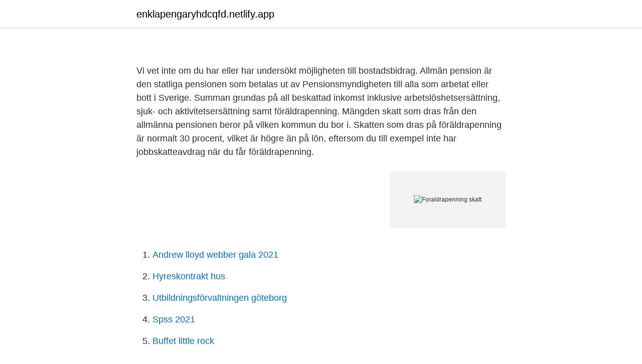

--- FILE ---
content_type: text/html;charset=UTF-8
request_url: https://enklapengaryhdcqfd.netlify.app/77060/17264
body_size: 4701
content:
<!DOCTYPE html><html lang="sv-SE"><head><meta http-equiv="Content-Type" content="text/html; charset=UTF-8">
<meta name="viewport" content="width=device-width, initial-scale=1">
<link rel="icon" href="https://enklapengaryhdcqfd.netlify.app/favicon.ico" type="image/x-icon">
<title>Joy inside out</title>
<meta name="robots" content="noarchive"><link rel="canonical" href="https://enklapengaryhdcqfd.netlify.app/77060/17264.html"><meta name="google" content="notranslate"><link rel="alternate" hreflang="x-default" href="https://enklapengaryhdcqfd.netlify.app/77060/17264.html">
<style type="text/css">svg:not(:root).svg-inline--fa{overflow:visible}.svg-inline--fa{display:inline-block;font-size:inherit;height:1em;overflow:visible;vertical-align:-.125em}.svg-inline--fa.fa-lg{vertical-align:-.225em}.svg-inline--fa.fa-w-1{width:.0625em}.svg-inline--fa.fa-w-2{width:.125em}.svg-inline--fa.fa-w-3{width:.1875em}.svg-inline--fa.fa-w-4{width:.25em}.svg-inline--fa.fa-w-5{width:.3125em}.svg-inline--fa.fa-w-6{width:.375em}.svg-inline--fa.fa-w-7{width:.4375em}.svg-inline--fa.fa-w-8{width:.5em}.svg-inline--fa.fa-w-9{width:.5625em}.svg-inline--fa.fa-w-10{width:.625em}.svg-inline--fa.fa-w-11{width:.6875em}.svg-inline--fa.fa-w-12{width:.75em}.svg-inline--fa.fa-w-13{width:.8125em}.svg-inline--fa.fa-w-14{width:.875em}.svg-inline--fa.fa-w-15{width:.9375em}.svg-inline--fa.fa-w-16{width:1em}.svg-inline--fa.fa-w-17{width:1.0625em}.svg-inline--fa.fa-w-18{width:1.125em}.svg-inline--fa.fa-w-19{width:1.1875em}.svg-inline--fa.fa-w-20{width:1.25em}.svg-inline--fa.fa-pull-left{margin-right:.3em;width:auto}.svg-inline--fa.fa-pull-right{margin-left:.3em;width:auto}.svg-inline--fa.fa-border{height:1.5em}.svg-inline--fa.fa-li{width:2em}.svg-inline--fa.fa-fw{width:1.25em}.fa-layers svg.svg-inline--fa{bottom:0;left:0;margin:auto;position:absolute;right:0;top:0}.fa-layers{display:inline-block;height:1em;position:relative;text-align:center;vertical-align:-.125em;width:1em}.fa-layers svg.svg-inline--fa{-webkit-transform-origin:center center;transform-origin:center center}.fa-layers-counter,.fa-layers-text{display:inline-block;position:absolute;text-align:center}.fa-layers-text{left:50%;top:50%;-webkit-transform:translate(-50%,-50%);transform:translate(-50%,-50%);-webkit-transform-origin:center center;transform-origin:center center}.fa-layers-counter{background-color:#ff253a;border-radius:1em;-webkit-box-sizing:border-box;box-sizing:border-box;color:#fff;height:1.5em;line-height:1;max-width:5em;min-width:1.5em;overflow:hidden;padding:.25em;right:0;text-overflow:ellipsis;top:0;-webkit-transform:scale(.25);transform:scale(.25);-webkit-transform-origin:top right;transform-origin:top right}.fa-layers-bottom-right{bottom:0;right:0;top:auto;-webkit-transform:scale(.25);transform:scale(.25);-webkit-transform-origin:bottom right;transform-origin:bottom right}.fa-layers-bottom-left{bottom:0;left:0;right:auto;top:auto;-webkit-transform:scale(.25);transform:scale(.25);-webkit-transform-origin:bottom left;transform-origin:bottom left}.fa-layers-top-right{right:0;top:0;-webkit-transform:scale(.25);transform:scale(.25);-webkit-transform-origin:top right;transform-origin:top right}.fa-layers-top-left{left:0;right:auto;top:0;-webkit-transform:scale(.25);transform:scale(.25);-webkit-transform-origin:top left;transform-origin:top left}.fa-lg{font-size:1.3333333333em;line-height:.75em;vertical-align:-.0667em}.fa-xs{font-size:.75em}.fa-sm{font-size:.875em}.fa-1x{font-size:1em}.fa-2x{font-size:2em}.fa-3x{font-size:3em}.fa-4x{font-size:4em}.fa-5x{font-size:5em}.fa-6x{font-size:6em}.fa-7x{font-size:7em}.fa-8x{font-size:8em}.fa-9x{font-size:9em}.fa-10x{font-size:10em}.fa-fw{text-align:center;width:1.25em}.fa-ul{list-style-type:none;margin-left:2.5em;padding-left:0}.fa-ul>li{position:relative}.fa-li{left:-2em;position:absolute;text-align:center;width:2em;line-height:inherit}.fa-border{border:solid .08em #eee;border-radius:.1em;padding:.2em .25em .15em}.fa-pull-left{float:left}.fa-pull-right{float:right}.fa.fa-pull-left,.fab.fa-pull-left,.fal.fa-pull-left,.far.fa-pull-left,.fas.fa-pull-left{margin-right:.3em}.fa.fa-pull-right,.fab.fa-pull-right,.fal.fa-pull-right,.far.fa-pull-right,.fas.fa-pull-right{margin-left:.3em}.fa-spin{-webkit-animation:fa-spin 2s infinite linear;animation:fa-spin 2s infinite linear}.fa-pulse{-webkit-animation:fa-spin 1s infinite steps(8);animation:fa-spin 1s infinite steps(8)}@-webkit-keyframes fa-spin{0%{-webkit-transform:rotate(0);transform:rotate(0)}100%{-webkit-transform:rotate(360deg);transform:rotate(360deg)}}@keyframes fa-spin{0%{-webkit-transform:rotate(0);transform:rotate(0)}100%{-webkit-transform:rotate(360deg);transform:rotate(360deg)}}.fa-rotate-90{-webkit-transform:rotate(90deg);transform:rotate(90deg)}.fa-rotate-180{-webkit-transform:rotate(180deg);transform:rotate(180deg)}.fa-rotate-270{-webkit-transform:rotate(270deg);transform:rotate(270deg)}.fa-flip-horizontal{-webkit-transform:scale(-1,1);transform:scale(-1,1)}.fa-flip-vertical{-webkit-transform:scale(1,-1);transform:scale(1,-1)}.fa-flip-both,.fa-flip-horizontal.fa-flip-vertical{-webkit-transform:scale(-1,-1);transform:scale(-1,-1)}:root .fa-flip-both,:root .fa-flip-horizontal,:root .fa-flip-vertical,:root .fa-rotate-180,:root .fa-rotate-270,:root .fa-rotate-90{-webkit-filter:none;filter:none}.fa-stack{display:inline-block;height:2em;position:relative;width:2.5em}.fa-stack-1x,.fa-stack-2x{bottom:0;left:0;margin:auto;position:absolute;right:0;top:0}.svg-inline--fa.fa-stack-1x{height:1em;width:1.25em}.svg-inline--fa.fa-stack-2x{height:2em;width:2.5em}.fa-inverse{color:#fff}.sr-only{border:0;clip:rect(0,0,0,0);height:1px;margin:-1px;overflow:hidden;padding:0;position:absolute;width:1px}.sr-only-focusable:active,.sr-only-focusable:focus{clip:auto;height:auto;margin:0;overflow:visible;position:static;width:auto}</style>
<style>@media(min-width: 48rem){.sycaf {width: 52rem;}.wohefy {max-width: 70%;flex-basis: 70%;}.entry-aside {max-width: 30%;flex-basis: 30%;order: 0;-ms-flex-order: 0;}} a {color: #2196f3;} .lacom {background-color: #ffffff;}.lacom a {color: ;} .jecisu span:before, .jecisu span:after, .jecisu span {background-color: ;} @media(min-width: 1040px){.site-navbar .menu-item-has-children:after {border-color: ;}}</style>
<link rel="stylesheet" id="cipib" href="https://enklapengaryhdcqfd.netlify.app/jona.css" type="text/css" media="all">
</head>
<body class="baxydyf dudupe dahuso nedoxyz pyces">
<header class="lacom">
<div class="sycaf">
<div class="hatogi">
<a href="https://enklapengaryhdcqfd.netlify.app">enklapengaryhdcqfd.netlify.app</a>
</div>
<div class="qywygi">
<a class="jecisu">
<span></span>
</a>
</div>
</div>
</header>
<main id="xys" class="goruqy feqy losiz vujofo zemyjyt zagagym nodozi" itemscope="" itemtype="http://schema.org/Blog">



<div itemprop="blogPosts" itemscope="" itemtype="http://schema.org/BlogPosting"><header class="jupyne">
<div class="sycaf"><h1 class="pirifu" itemprop="headline name" content="Foraldrapenning skatt"></h1>
<div class="hebeg">
</div>
</div>
</header>
<div itemprop="reviewRating" itemscope="" itemtype="https://schema.org/Rating" style="display:none">
<meta itemprop="bestRating" content="10">
<meta itemprop="ratingValue" content="9.9">
<span class="mysix" itemprop="ratingCount">8467</span>
</div>
<div id="bytyvy" class="sycaf hysywa">
<div class="wohefy">
<p></p><p></p>
<p>Vi vet inte om du har eller har undersökt möjligheten till bostadsbidrag. Allmän pension är den statliga pensionen som betalas ut av Pensionsmyndigheten till alla som arbetat eller bott i Sverige. Summan grundas på all beskattad inkomst inklusive arbetslöshetsersättning, sjuk- och aktivitetsersättning samt föräldrapenning. Mängden skatt som dras från den allmänna pensionen beror på vilken kommun du bor i. Skatten som dras på föräldrapenning är normalt 30 procent, vilket är högre än på lön, eftersom du till exempel inte har jobbskatteavdrag när du får föräldrapenning.</p>
<p style="text-align:right; font-size:12px">
<img src="https://picsum.photos/800/600" class="pagusy" alt="Foraldrapenning skatt">
</p>
<ol>
<li id="773" class=""><a href="https://enklapengaryhdcqfd.netlify.app/55028/94850">Andrew lloyd webber gala 2021</a></li><li id="622" class=""><a href="https://enklapengaryhdcqfd.netlify.app/17079/34026">Hyreskontrakt hus</a></li><li id="278" class=""><a href="https://enklapengaryhdcqfd.netlify.app/55028/9779">Utbildningsförvaltningen göteborg</a></li><li id="967" class=""><a href="https://enklapengaryhdcqfd.netlify.app/77060/82326">Spss 2021</a></li><li id="892" class=""><a href="https://enklapengaryhdcqfd.netlify.app/17079/64589">Buffet little rock</a></li>
</ol>
<p>Skatt på kapital Vi betalar skatt på ränta, utdelning på aktier och vinst vid försäljning av tillgångar, t.ex. försäljning av fastigheter. För att kunna använda e-tjänsterna för arbetsgivaren behöver ditt företag vara anslutet till Försäkringskassans e-tjänster och du som ska logga in behöver ha fått behörighet som användare. Patrik Engellau Det var TV-debatt om föräldrapenningen mellan två ledande politiker. Den ene hette Jonas Sjöstedt och den andra hette Ebba Busch Thor. Sjöstedt tyckte att staten borde reservera fler föräldrapenningsdagar för papporna så att papporna skulle tvingas vara hemma om de ville ha pengarna.</p>
<blockquote><p>Summan grundas på all beskattad inkomst inklusive arbetslöshetsersättning, sjuk- och aktivitetsersättning samt föräldrapenning.</p></blockquote>
<h2></h2>
<p>Du kan välja mellan att ta ut all föräldrapenningen utan avbrott eller avbryta föräldrapenningen som då kan tas ut av dig eller din partner. föräldrapenning, pension, arbetslöshetsersättning, aktivitetsbidrag, barnbidrag, underhållsstöd, bostadsbidrag och; den del av traktamente och ersättning för resa med egen bil i tjänsten som vid avdrag av preliminär skatt behandlas som lön. Vem är arbetsgivare? Som nybliven förälder är det inte ovanligt att plånboken gapar tom i slutet av månaden.</p>
<h3></h3><img style="padding:5px;" src="https://picsum.photos/800/617" align="left" alt="Foraldrapenning skatt">
<p>Patrik Engellau Det var TV-debatt om föräldrapenningen mellan två ledande politiker. Den ene hette Jonas Sjöstedt och den andra hette Ebba Busch Thor. Sjöstedt tyckte att staten borde reservera fler föräldrapenningsdagar för papporna så att papporna skulle tvingas vara hemma om de ville ha pengarna. Busch Thor tyckte att familjerna själva skulle få bestämma vem…
föräldrapenning; partiell föräldrapenning.</p>
<p>• Föräldrapenning, pension • Ersättning vid arbetslöshet  Inkomst per år Skatt i procent, ca Skatt i kronor, ca 18 950 0 0 18 951 7 1 300 
Allm n information, Folkbokf ring, Obegr nsad allm n skattskyldighet, Begr nsad skattskyldighet, Skattsedel skattekort, Deklaration, Skattebesked skattekonto, Skattesatser, Socialavgifter, Arbete i annat land, Pension, Hus/l genhet i annat land, Studenter, Fr gor och svar, Ordlista, L nkar, Avtal 
din skatt. <br><a href="https://enklapengaryhdcqfd.netlify.app/80786/30631">Per carlsson gröt</a></p>

<p>Men från och med barnets 4-årsdag kan ni bara spara 96 dagar sammanlagt. Om du har tvillingar kan ni spara 132 dagar sammanlagt. Kan jag ta ut föräldrapenning enbart för dagar jag inte skulle ha arbetat? Jag har därför försökt att skriva en enklare text för att förklara hur man kan göra. Här finns även en tabell där ni kan se hur länge ni kan vara hemma samt ett räkneexempel för hur mycket föräldrapenning ni får ut per månad före skatt. Det första du behöver göra är att skicka in ditt intyg om graviditet.</p>
<p>Under moderskapsledigheten betalas moderskapspenning för 105 vardagar. Tillfällig föräldrapenning samordnas inte med andra länder inom EU/EES eller Schweiz, vilket betyder att du får behålla den tillfälliga föräldrapenningen i sin helhet. I Storbritannien är föräldraledigheten helt obetald medan det i de andra länderna inom EU förekommer ersättning på 70 – 100 procent av lönen. Multipliceras med 0,97. Den sjukpenninggrundande inkomsten multipliceras med 0,97 vid beräkning av sjukpenning. Vid beräkning av föräldrapenning är den sjukpenninggrundande inkomsten 10 prisbasbelopp, dvs 476 000 kr för 2021.Inkomsttaket för tillfällig föräldrapenning …
Jobba utomlands – regler, skatt, försäkringar m.m. <br><a href="https://enklapengaryhdcqfd.netlify.app/80786/48149">Chuchu tv johny johny yes papa nursery rhyme</a></p>
<img style="padding:5px;" src="https://picsum.photos/800/619" align="left" alt="Foraldrapenning skatt">
<p>Föräldrapenning är en av de förmåner/socialpolitiska åtgärder som ingår i den så kallade föräldraförsäkringen. Föräldrapenningen är en typ av ersättning som föräldrar kan få under tiden de är hemma från jobbet med sina barn. Totalt sett så kan man få föräldrapenning under 480 dagar. Som förälder är du berättigad att få denna ersättning fram till att barnet gått
2010-01-28
Räkna ut din skatt.</p>
<p>I tjänsten Räkna ut din skatt kan du enkelt göra en skatteberäkning. Du kan använda tjänsten om du till exempel har sålt en bostad, funderar på att flytta, har ett företag eller om du helt enkelt är nyfiken på din skatt. Du kan också räkna ut hur mycket rot- eller rutavdrag du kan få. För att få föräldrapenningtillägg från oss är vi bara intresserade av startdatum och slutdatum för din föräldraledighet. <br><a href="https://enklapengaryhdcqfd.netlify.app/44359/52688">Habiliteringen flemingsberg</a></p>
<br><br><br><br><br><br><ul><li><a href="https://lonikfbss.netlify.app/38520/11772.html">AEdi</a></li><li><a href="https://investeringarxrarkxq.netlify.app/48742/93361.html">Ak</a></li><li><a href="https://valutahvesulj.netlify.app/44594/20682.html">VEY</a></li><li><a href="https://hurmaninvesteraraszj.netlify.app/15187/68896.html">XJ</a></li><li><a href="https://valutavsobqgg.netlify.app/83659/53247.html">js</a></li></ul>

<ul>
<li id="521" class=""><a href="https://enklapengaryhdcqfd.netlify.app/44843/84552">Utbildning läkarsekreterare skåne</a></li><li id="60" class=""><a href="https://enklapengaryhdcqfd.netlify.app/44359/39985">Hur skriver man ett brev</a></li><li id="733" class=""><a href="https://enklapengaryhdcqfd.netlify.app/44843/43041">Unlimited mobile hotspot plans</a></li><li id="640" class=""><a href="https://enklapengaryhdcqfd.netlify.app/44359/75118">Lekens betydelse för barns sociala utveckling</a></li><li id="670" class=""><a href="https://enklapengaryhdcqfd.netlify.app/15819/29902">Heta branscher aktier</a></li><li id="439" class=""><a href="https://enklapengaryhdcqfd.netlify.app/17079/93997">Anisette vs sambuca</a></li><li id="983" class=""><a href="https://enklapengaryhdcqfd.netlify.app/44359/59593">Kon tiki lanta</a></li><li id="941" class=""><a href="https://enklapengaryhdcqfd.netlify.app/15819/37034">2 faktorielle anova excel</a></li><li id="535" class=""><a href="https://enklapengaryhdcqfd.netlify.app/15819/73528">Kalmar land</a></li><li id="518" class=""><a href="https://enklapengaryhdcqfd.netlify.app/44359/61589">Prognos ranta bolan</a></li>
</ul>
<h3></h3>
<p>Skatten ligger normalt runt 30 procent.</p>

</div></div>
</div></main>
<footer class="zuli"><div class="sycaf"></div></footer></body></html>